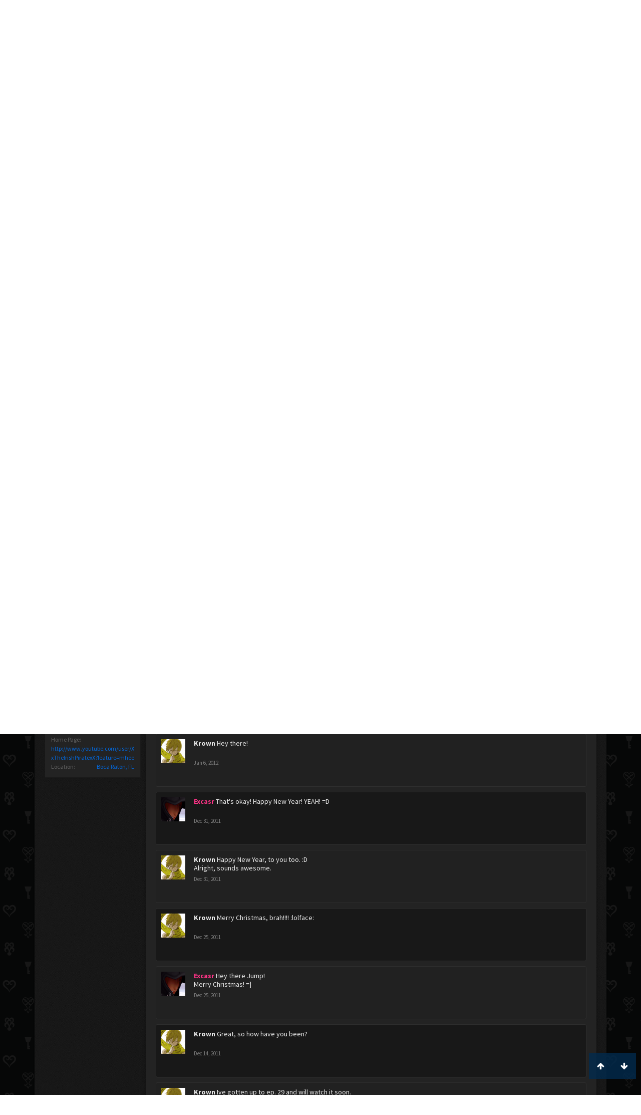

--- FILE ---
content_type: text/html; charset=UTF-8
request_url: https://www.kh-vids.net/members/jump-heart.53846/?page=3
body_size: 17099
content:
<!DOCTYPE html>
<html id="XenForo" lang="en-US" dir="LTR" class="Public NoJs LoggedOut NoSidebar  Responsive" xmlns:fb="http://www.facebook.com/2008/fbml">
<head>


<script src="https://ajax.googleapis.com/ajax/libs/jquery/2.1.3/jquery.min.js"></script>


	<meta charset="utf-8" />
	<meta http-equiv="X-UA-Compatible" content="IE=Edge,chrome=1" />
	
		<meta name="viewport" content="width=device-width, initial-scale=1" />
	
	
		<base href="https://www.kh-vids.net/" />
		<script>
			var _b = document.getElementsByTagName('base')[0], _bH = "https://www.kh-vids.net/";
			if (_b && _b.href != _bH) _b.href = _bH;
		</script>
	

	<title>Jump Heart | KH-Vids | Your ultimate source for Kingdom Hearts media</title>
	
	<noscript><style>.JsOnly, .jsOnly { display: none !important; }</style></noscript>
	<link rel="stylesheet" href="css.php?css=xenforo,form,public&amp;style=18&amp;dir=LTR&amp;d=1742739084" />
	<link rel="stylesheet" href="css.php?css=EWRporta2_Global,bb_code,bbcode_tabs,bbm_buttons,dark_postrating,khv_back_to_top,login_bar,member_view,message_simple,nat_public_css&amp;style=18&amp;dir=LTR&amp;d=1742739084" />
	
	

	<script>

	(function(i,s,o,g,r,a,m){i['GoogleAnalyticsObject']=r;i[r]=i[r]||function(){
	(i[r].q=i[r].q||[]).push(arguments)},i[r].l=1*new Date();a=s.createElement(o),
	m=s.getElementsByTagName(o)[0];a.async=1;a.src=g;m.parentNode.insertBefore(a,m)
	})(window,document,'script','//www.google-analytics.com/analytics.js','ga');
	
	ga('create', 'UA-29329791-1', 'auto');
	ga('send', 'pageview');

</script>
		<script src="js/jquery/jquery-1.11.0.min.js"></script>	
		
	<script src="js/xenforo/xenforo.js?_v=89e5f4a9"></script>
	<script src="js/xenforo/quick_reply_profile.js?_v=89e5f4a9"></script>
	<script src="js/xenforo/comments_simple.js?_v=89e5f4a9"></script>
	<script src="js/khv_framework/collapse.js?_v=89e5f4a9"></script>
	<script src="js/khv_framework/iOSfix.js?_v=89e5f4a9"></script>
	<script src="js/hidden/hidden.js?_v=89e5f4a9"></script>
	<script src="js/KL/FontsManager/load.js?_v=89e5f4a9"></script>

<script src="js/KL/FontsManager/extend.js?_v=89e5f4a9"></script>

<script src="js/bbm/zloader.js?_v=89e5f4a9"></script>


	

	<!-- Font Awesome -->
	
		
			<link rel="stylesheet" href="//maxcdn.bootstrapcdn.com/font-awesome/4.4.0/css/font-awesome.min.css">
		
	

<!-- Google Webfonts -->
	
		
			<link href='//fonts.googleapis.com/css?family=Open+Sans+Condensed:700' rel='stylesheet' type='text/css'>
<link href='//fonts.googleapis.com/css?family=Source+Sans+Pro:400,400italic,700,700italic' rel='stylesheet' type='text/css'>
		
	
	
<!-- Gfycat -->
	
	
<!-- Favicon -->
	
		
			<link rel="apple-touch-icon" sizes="57x57" href="/apple-touch-icon-57x57.png">
<link rel="apple-touch-icon" sizes="60x60" href="/apple-touch-icon-60x60.png">
<link rel="apple-touch-icon" sizes="72x72" href="/apple-touch-icon-72x72.png">
<link rel="apple-touch-icon" sizes="76x76" href="/apple-touch-icon-76x76.png">
<link rel="apple-touch-icon" sizes="114x114" href="/apple-touch-icon-114x114.png">
<link rel="apple-touch-icon" sizes="120x120" href="/apple-touch-icon-120x120.png">
<link rel="apple-touch-icon" sizes="144x144" href="/apple-touch-icon-144x144.png">
<link rel="apple-touch-icon" sizes="152x152" href="/apple-touch-icon-152x152.png">
<link rel="apple-touch-icon" sizes="180x180" href="/apple-touch-icon-180x180.png">
<link rel="icon" type="image/png" href="/favicon-32x32.png" sizes="32x32">
<link rel="icon" type="image/png" href="/favicon-194x194.png" sizes="194x194">
<link rel="icon" type="image/png" href="/favicon-96x96.png" sizes="96x96">
<link rel="icon" type="image/png" href="/android-chrome-192x192.png" sizes="192x192">
<link rel="icon" type="image/png" href="/favicon-16x16.png" sizes="16x16">
<link rel="manifest" href="/manifest.json">
<meta name="msapplication-TileColor" content="#0256b6">
<meta name="msapplication-TileImage" content="/mstile-144x144.png">
<meta name="theme-color" content="#fafafa">
		
	
	
<!-- Additional -->
	
		
			<script type="text/javascript" src="//s7.addthis.com/js/250/addthis_widget.js"></script>
		
	
	
	
<link rel="apple-touch-icon" href="https://www.kh-vids.net/styles/default/xenforo/logo.og.png" />
	<link rel="alternate" type="application/rss+xml" title="RSS feed for KH-Vids | Your ultimate source for Kingdom Hearts media" href="forums/-/index.rss" />
	
	<link rel="prev" href="members/jump-heart.53846/?page=2" /><link rel="next" href="members/jump-heart.53846/?page=4" />
	<link rel="canonical" href="https://kh-vids.net/members/jump-heart.53846/?page=3" />
	
	<meta name="keywords" content="Forum,Community,Online Community,kingdom hearts,kh,kingdom,hearts,fansite,fan site,cutscene,download,videos,cut scene,media,audio,podcast,kingdom hearts 2,kingdom hearts ii,kingdom hearts 3,kingdom hearts iii,sora,kairi,riku,roxas,axel,lea,namine,xion,xemnas,xehanort,master xehanort,disney,square,square-enix,square enix,ff,final fantasy,cloud,tifa,squall,squall leonhart,soundtrack,download,free,khv,kh-vids,kh vids,kingdom hearts 2, kingdom hearts, KH3D, dream, drop, distance, updates, news, kingdom hearts news" />
	<meta name="description" content="Jump Heart is a Merlin's Housekeeper at KH-Vids | Your ultimate source for Kingdom Hearts media" />	<meta property="og:site_name" content="KH-Vids | Your ultimate source for Kingdom Hearts media" />
	<meta property="og:image" content="https://www.kh-vids.net/data/avatars/m/53/53846.jpg?1344910877" />
	<meta property="og:image" content="https://www.kh-vids.net/styles/default/xenforo/logo.og.png" />
	<meta property="og:type" content="profile" />
	<meta property="og:url" content="https://kh-vids.net/members/jump-heart.53846/" />
	<meta property="og:title" content="Jump Heart" />
	<meta property="og:description" content="Jump Heart is a Merlin's Housekeeper at KH-Vids | Your ultimate source for Kingdom Hearts media" />
	
		<meta property="profile:username" content="Jump Heart" />
		
	
	
	


<style>

.tWwrapps {
    width: 410px;
}

.twitter-tweet {
    background-color: #F5F5F5;
    background-image: url("styles/MediaSites/tiny-timeline-bird.png");
    background-position: right bottom;
    background-repeat: no-repeat;
    border-radius: 7px 7px 7px 7px;
    box-shadow: 0 0 7px 0 #032A46, 0 0 2px 0 #2B485C;
    padding: 7px 7px 27px 7px !important;
    width: 400px;
}

.twitter-tweet-rendered
{top:-70px;}


.twitter-tweet .p,
{
background-color:#420420;
}</style><!--this will be the main css doc...it will call all of the other templates 
needed in a future update...be aware of this and if you can... make your 
alterations elsewhere.

(a safe way to do it is create a regular template with css like I have below and 
include it with one line here...this way you will only have to paste one line to 
connect per custom template you create...those templates will not be overwritten 
on upgrades which will preserve your styling)
-->



<!--bbsite_splicd = future template name -->
<style>

.splicdLink {
color: rgb(85, 85, 85);
font-size: 13px; 
text-decoration: none; 
font-family: Helvetica,sans-serif;
}

.splicdOrange{
color: rgb(200, 91, 0);
}

</style>


<!--bbsite_playlist.com = future template name -->
<style>

.eqFrameWrap {
    width: 732px;
    height: 434px;
    overflow: hidden;
}

.eqFrameWrap iframe {
    -moz-transform: scale(0.60, 0.70); 
    -webkit-transform: scale(0.60, 0.70); 
    -o-transform: scale(0.60, 0.70);
    -ms-transform: scale(0.60, 0.70);
    transform: scale(0.60, 0.70); 
    -moz-transform-origin: top left;
    -webkit-transform-origin: top left;
    -o-transform-origin: top left;
    -ms-transform-origin: top left;
    transform-origin: top left;
    border: solid #ccc 10px;
}

</style>


<!--bbsite_amazon.com = future template name -->
<style>
iframe p#privacy {
    position: relative !important;
    top: -5px !important;
}
</style>
<script type="text/javascript" charset="utf-8">
jQuery(document).ready(function($){

// The height of the content block when it's not expanded
var internalheight = $(".uaExpandThreadRead").outerHeight();
var adjustheight = 60;
// The "more" link text
var moreText = "+ Show All";
// The "less" link text
var lessText = "- Show Less";


if (internalheight > adjustheight)
{
$(".uaCollapseThreadRead .uaExpandThreadRead").css('height', adjustheight).css('overflow', 'hidden');
$(".uaCollapseThreadRead").css('overflow', 'hidden');


$(".uaCollapseThreadRead").append('<span style="float: right;"><a href="#" class="adjust"></a></span>');

$("a.adjust").text(moreText);
}

$(".adjust").toggle(function() {
		$(this).parents("div:first").find(".uaExpandThreadRead").css('height', 'auto').css('overflow', 'visible');
		$(this).text(lessText);
	}, function() {
		$(this).parents("div:first").find(".uaExpandThreadRead").css('height', adjustheight).css('overflow', 'hidden');
		$(this).text(moreText);


});
});

</script>
<style type="text/css">font[face="Comic Sans MS"]{font-family:"Comic Sans MS", cursive, sans-serif;}
@font-face {font-family: 'Filmcryptic';src: url('./data/fonts/Filmcryptic.woff') format('woff');}
@font-face {font-family: 'Film Cryptic';src: url('./data/fonts/Filmcryptic.woff') format('woff');}
font[face="Film Cryptic"]{font-family:'Filmcryptic';}
</style>
</head>

<body>



	

<div id="loginBar">
	<div class="pageWidth">
		<div class="pageContent">	
			<h3 id="loginBarHandle">
				<label for="LoginControl"><a href="login/" class="concealed noOutline">Log in or Sign up</a></label>
			</h3>
			
			<span class="helper"></span>

			
		</div>
	</div>
</div>


<div id="headerMover">
	<div id="headerProxy"></div>

<div id="content" class="member_view">
	<div class="pageWidth">
		<div class="pageContent">
			<!-- main content area -->
			
			
			
			
						
						
						
						
						<div class="breadBoxTop ">
							
							

<nav>
	
		
			
		
	

	<fieldset class="breadcrumb">
		
<a href="misc/quick-navigation-menu" class="OverlayTrigger jumpMenuTrigger" data-cacheOverlay="true" title="Open quick navigation"><!--Jump to...--></a>
			
		<div class="boardTitle"><strong>KH-Vids | Your ultimate source for Kingdom Hearts media</strong></div>
		
		<span class="crumbs">
			
				<span class="crust homeCrumb" itemscope="itemscope" itemtype="http://data-vocabulary.org/Breadcrumb">
					<a href="https://kh-vids.net" class="crumb" rel="up" itemprop="url"><span itemprop="title"><i class="fa fa-home"></i></span></a>
					<span class="arrow"><span></span></span>
				</span>
			
			
			
				<span class="crust selectedTabCrumb" itemscope="itemscope" itemtype="http://data-vocabulary.org/Breadcrumb">
					<a href="https://www.kh-vids.net/members/" class="crumb" rel="up" itemprop="url"><span itemprop="title">Members</span></a>
					<span class="arrow"><span>&gt;</span></span>
				</span>
			
			
			
				
					<span class="crust" itemscope="itemscope" itemtype="http://data-vocabulary.org/Breadcrumb">
						<a href="https://www.kh-vids.net/members/jump-heart.53846/" class="crumb" rel="up" itemprop="url"><span itemprop="title">Jump Heart</span></a>
						<span class="arrow"><span>&gt;</span></span>
					</span>
				
			
		</span>
		
	</fieldset>
</nav>
						</div>
						
						
						

	
			
	<div id="Leaderboard" style="text-align:center; margin-left:auto; margin-right: auto; margin-bottom: 2px;">
		<script async src="//pagead2.googlesyndication.com/pagead/js/adsbygoogle.js"></script>
		<!-- KHV Ad Responsive -->
		<ins class="adsbygoogle"
		     style="display:block"
		     data-ad-client="ca-pub-5781829121486312"
		     data-ad-slot="2789803781"
		     data-ad-format="auto"></ins>
		<script>
			(adsbygoogle = window.adsbygoogle || []).push({});
		</script>
	</div>





					
						<!--[if lt IE 8]>
							<p class="importantMessage">You are using an out of date browser. It  may not display this or other websites correctly.<br />You should upgrade or use an <a href="https://www.google.com/chrome/browser/" target="_blank">alternative browser</a>.</p>
						<![endif]-->

						
						

						
						
						
						
						
						
						
						

<!-- Ezoic - Top_Banner - top_of_page -->
<div id="ezoic-pub-ad-placeholder-101">
<script id="mNCC" language="javascript">
    medianet_width = "728";
    medianet_height = "90";
    medianet_crid = "564054317";
    medianet_versionId = "3111299"; 
  </script>
<script src="//contextual.media.net/nmedianet.js?cid=8CU8ICC4M"></script>
</div>
<!-- End Ezoic - Top_Banner - top_of_page -->

						
						<!-- main template -->
						
	



	



 




	







<div class="profilePage" itemscope="itemscope" itemtype="http://data-vocabulary.org/Person">

	<div class="mast">
		<div class="avatarScaler">
			
				<span class="Av53846l">
					<img src="https://www.kh-vids.net/data/avatars/l/53/53846.jpg?1344910877" alt="Jump Heart" style="left: 46px; top: 52px; " itemprop="photo" />
				</span>
			
		</div>
		
		

		

		<div class="section infoBlock">
			<div class="secondaryContent pairsJustified">

				
				
				
					<dl><dt>Last Activity:</dt>
						<dd><span class="DateTime" title="Aug 18, 2012 at 8:44 PM">Aug 18, 2012</span></dd>
					</dl>
				

				<dl><dt>Joined:</dt>
					<dd>Nov 14, 2011</dd></dl>

				<dl><dt>Messages:</dt>
					<dd>31</dd></dl>

				<dl></dl>

				
					<dl><dt>Material Points:</dt>
						<dd><a href="members/jump-heart.53846/trophies" class="OverlayTrigger">0</a></dd></dl>
				
					
				
					
				

	<dl>
	<dt>Local Time:</dt>
		<dd>
			8:45 AM
		</dd>
	</dl>



	
	<dl>
		<dt>Total Ratings:</dt>
			
				<dd class='dark_postrating_positive'>4</dd>
			
	</dl>
	


	
			
	




			</div>
		</div>

		

<div class="section">
	<h3 class="subHeading textWithCount">
		<span class="text">Post Ratings</span>
	</h3>
	<div class="primaryContent" style="padding:0">
				
		<table class="dark_postrating_member">
			<tr>
				<th></th>
				<th>Received:</th>
				<th>Given:</th>
			</tr>
			
			
				
					<tr>
						<td class='muted'><img src="styles/dark/ratings/khheart.png" alt="Like" title="Like" /></td>
																																																			
<td class="dark_postrating_positive">4</td>
<td class="dark_postrating_positive">0</td>
																															
					</tr>
				
			
				
					<tr>
						<td class='muted'><img src="styles/dark/ratings/heartdislike.png" alt="Dislike" title="Dislike" /></td>
																																																			
<td class="dark_postrating_negative">0</td>
<td class="dark_postrating_negative">0</td>
																															
					</tr>
				
			
				
					<tr>
						<td class='muted'><img src="styles/dark/ratings/unversed RUDE.png" alt="Rude" title="Rude" /></td>
																																																			
<td class="dark_postrating_negative">0</td>
<td class="dark_postrating_negative">0</td>
																															
					</tr>
				
			
				
					<tr>
						<td class='muted'><img src="styles/dark/ratings/agree.png" alt="Agree" title="Agree" /></td>
																																																			
<td class="dark_postrating_neutral">0</td>
<td class="dark_postrating_neutral">0</td>
																															
					</tr>
				
			
				
					<tr>
						<td class='muted'><img src="styles/dark/ratings/disagree.png" alt="Disagree" title="Disagree" /></td>
																																																			
<td class="dark_postrating_neutral">0</td>
<td class="dark_postrating_neutral">0</td>
																															
					</tr>
				
			
				
					<tr>
						<td class='muted'><img src="styles/dark/ratings/bbs heart.png" alt="Informative" title="Informative" /></td>
																																																			
<td class="dark_postrating_positive">0</td>
<td class="dark_postrating_positive">0</td>
																															
					</tr>
				
			
				
					<tr>
						<td class='muted'><img src="styles/dark/ratings/key.png" alt="Useful" title="Useful" /></td>
																																																			
<td class="dark_postrating_positive">0</td>
<td class="dark_postrating_positive">0</td>
																															
					</tr>
				
			
				
					<tr>
						<td class='muted'><img src="styles/dark/ratings/mickey.png" alt="Creative" title="Creative" /></td>
																																																			
<td class="dark_postrating_positive">0</td>
<td class="dark_postrating_positive">0</td>
																															
					</tr>
				
			
			
		</table>
	</div>
</div>




		
		<div class="followBlocks">
			
				<div class="section">
					<h3 class="subHeading textWithCount" title="Jump Heart is following 22 members.">
						<span class="text">Following</span>
						<a href="members/jump-heart.53846/following" class="count OverlayTrigger">22</a>
					</h3>
					<div class="primaryContent avatarHeap">
						<ol>
						
							<li>
								<a href="members/krown.52780/" class="avatar Av52780s Tooltip" title="Krown" itemprop="contact" data-avatarhtml="true"><span class="img s" style="background-image: url('data/avatars/s/52/52780.jpg?1397528958')">Krown</span></a>
							</li>
						
							<li>
								<a href="members/meilin-lee.53692/" class="avatar Av53692s Tooltip" title="Meilin Lee" itemprop="contact" data-avatarhtml="true"><span class="img s" style="background-image: url('data/avatars/s/53/53692.jpg?1657841976')">Meilin Lee</span></a>
							</li>
						
							<li>
								<a href="members/noroz.50569/" class="avatar Av50569s Tooltip" title="Noroz" itemprop="contact" data-avatarhtml="true"><span class="img s" style="background-image: url('data/avatars/s/50/50569.jpg?1344910859')">Noroz</span></a>
							</li>
						
							<li>
								<a href="members/hiro-%E2%9C%A9.48481/" class="avatar Av48481s Tooltip" title="Hiro ✩" itemprop="contact" data-avatarhtml="true"><span class="img s" style="background-image: url('data/avatars/s/48/48481.jpg?1754809022')">Hiro ✩</span></a>
							</li>
						
							<li>
								<a href="members/what.53719/" class="avatar Av53719s Tooltip" title="WHAT!" itemprop="contact" data-avatarhtml="true"><span class="img s" style="background-image: url('data/avatars/s/53/53719.jpg?1344910876')">WHAT!</span></a>
							</li>
						
							<li>
								<a href="members/pinekaboo.49914/" class="avatar Av49914s Tooltip" title="Pinekaboo" itemprop="contact" data-avatarhtml="true"><span class="img s" style="background-image: url('data/avatars/s/49/49914.jpg?1540777927')">Pinekaboo</span></a>
							</li>
						
						</ol>
					</div>
					
						<div class="sectionFooter"><a href="members/jump-heart.53846/following" class="OverlayTrigger">Show All</a></div>
					
				</div>
			

			
				<div class="section">
					<h3 class="subHeading textWithCount" title="Jump Heart is being followed by 4 members.">
						<span class="text">Followers</span>
						<a href="members/jump-heart.53846/followers" class="count OverlayTrigger">4</a>
					</h3>
					<div class="primaryContent avatarHeap">
						<ol>
						
							<li>
								<a href="members/clawthecyclops113.54996/" class="avatar Av54996s Tooltip" title="ClawtheCyclops113" itemprop="contact" data-avatarhtml="true"><span class="img s" style="background-image: url('data/avatars/s/54/54996.jpg?1355557629')">ClawtheCyclops113</span></a>
							</li>
						
							<li>
								<a href="members/nasirrich.26815/" class="avatar Av26815s Tooltip" title="nasirrich" itemprop="contact" data-avatarhtml="true"><span class="img s" style="background-image: url('data/avatars/s/26/26815.jpg?1374901706')">nasirrich</span></a>
							</li>
						
							<li>
								<a href="members/mighty-earth-sage.57010/" class="avatar Av57010s Tooltip" title="Mighty Earth Sage" itemprop="contact" data-avatarhtml="true"><span class="img s" style="background-image: url('data/avatars/s/57/57010.jpg?1344910891')">Mighty Earth Sage</span></a>
							</li>
						
							<li>
								<a href="members/titantx.53910/" class="avatar Av53910s Tooltip" title="TitanTX" itemprop="contact" data-avatarhtml="true"><span class="img s" style="background-image: url('data/avatars/s/53/53910.jpg?1346097784')">TitanTX</span></a>
							</li>
						
						</ol>
					</div>
					
				</div>
			
		</div>
		

		

		
		<div class="section infoBlock">
			<dl class="secondaryContent pairsJustified">
			
				

				
					<dl><dt>Birthday:</dt>
						<dd><span class="dob" itemprop="dob">Mar 20, 1993</span> <span class="age">(Age: 32)</span></dd></dl>
				

				
					<dl><dt>Home Page:</dt>
						<dd><a href="http://www.youtube.com/user/XxTheIrishPiratexX?feature=mhee" rel="nofollow" target="_blank" itemprop="url">http://www.youtube.com/user/XxTheIrishPiratexX?feature=mhee</a></dd></dl>
				

				
					<dl><dt>Location:</dt>
						<dd><a href="misc/location-info?location=Boca+Raton%2C+FL" rel="nofollow" target="_blank" itemprop="address">Boca Raton, FL</a></dd></dl>
				

				
			
			</dl>
		</div>
		
		
		
			
		

		
		
		

	</div>

	<div class="mainProfileColumn">

		<div class="section primaryUserBlock">
			<div class="mainText secondaryContent">
				<div class="followBlock">
					
					
				</div>

				<h1 itemprop="name" class="username">Jump Heart</h1>

				<p class="userBlurb">
					<span class="userTitle" itemprop="title">Merlin's Housekeeper</span>, 32, <span class="muted">from</span> <a href="misc/location-info?location=Boca+Raton%2C+FL" class="concealed" target="_blank" rel="nofollow">Boca Raton, FL</a>
				</p>
				

				

				
					<dl class="pairsInline lastActivity">
						<dt>Jump Heart was last seen:</dt>
						<dd>
							
								<span class="DateTime" title="Aug 18, 2012 at 8:44 PM">Aug 18, 2012</span>
							
						</dd>
					</dl>
				
			</div>
			
			<ul class="tabs mainTabs Tabs" data-panes="#ProfilePanes > li" data-history="on">
				<li><a href="/members/jump-heart.53846/?page=3#profilePosts">Profile Posts</a></li>
				<li><a href="/members/jump-heart.53846/?page=3#recentActivity">Recent Activity</a></li>
				<li><a href="/members/jump-heart.53846/?page=3#postings">Postings</a></li>
				<li><a href="/members/jump-heart.53846/?page=3#info">Information</a></li>
				
				

			</ul>
		</div>

		<ul id="ProfilePanes">
			<li id="profilePosts" class="profileContent">

			
				

				
				
				

				<form action="inline-mod/profile-post/switch" method="post"
					class="InlineModForm section"
					data-cookieName="profilePosts"
					data-controls="#InlineModControls"
					data-imodOptions="#ModerationSelect option">

					<ol class="messageSimpleList" id="ProfilePostList">
						
							
								
									


	





<li id="profile-post-1105274" class="primaryContent messageSimple   " data-author="Krown">

	<a href="members/krown.52780/" class="avatar Av52780s" data-avatarhtml="true"><img src="data/avatars/s/52/52780.jpg?1397528958" width="48" height="48" alt="Krown" /></a>
	
	<div class="messageInfo">
		
		

		<div class="messageContent">
			
				<a href="members/krown.52780/" class="username poster" dir="auto">Krown</a>
			
			<article><blockquote class="ugc baseHtml">
      I like your avatar. I'm doing fine, I just seem to be over tired.
</blockquote></article>
		</div>

		

		<div class="messageMeta">
				<div class="privateControls">
					
					<a href="profile-posts/1105274/" title="Permalink" class="item muted"><span class="DateTime" title="Mar 8, 2012 at 12:33 AM">Mar 8, 2012</span></a>
					
					
					
					
					
					
					
					
					
					
				</div>
			
		</div>

		<ol class="messageResponse">

			<li id="likes-wp-1105274">
				
			</li>

			

			

		</ol>

	
	</div>
</li>


								
							
								
									


	





<li id="profile-post-1102506" class="primaryContent messageSimple   " data-author="Krown">

	<a href="members/krown.52780/" class="avatar Av52780s" data-avatarhtml="true"><img src="data/avatars/s/52/52780.jpg?1397528958" width="48" height="48" alt="Krown" /></a>
	
	<div class="messageInfo">
		
		

		<div class="messageContent">
			
				<a href="members/krown.52780/" class="username poster" dir="auto">Krown</a>
			
			<article><blockquote class="ugc baseHtml">
      Dude, I hope your back. But I'd understand if you weren't. <br />
So how's it going?
</blockquote></article>
		</div>

		

		<div class="messageMeta">
				<div class="privateControls">
					
					<a href="profile-posts/1102506/" title="Permalink" class="item muted"><span class="DateTime" title="Mar 3, 2012 at 10:28 AM">Mar 3, 2012</span></a>
					
					
					
					
					
					
					
					
					
					
				</div>
			
		</div>

		<ol class="messageResponse">

			<li id="likes-wp-1102506">
				
			</li>

			

			

		</ol>

	
	</div>
</li>


								
							
								
									


	





<li id="profile-post-1096507" class="primaryContent messageSimple   " data-author="Krown">

	<a href="members/krown.52780/" class="avatar Av52780s" data-avatarhtml="true"><img src="data/avatars/s/52/52780.jpg?1397528958" width="48" height="48" alt="Krown" /></a>
	
	<div class="messageInfo">
		
		

		<div class="messageContent">
			
				<a href="members/krown.52780/" class="username poster" dir="auto">Krown</a>
			
			<article><blockquote class="ugc baseHtml">
      Happy unbirthday!
</blockquote></article>
		</div>

		

		<div class="messageMeta">
				<div class="privateControls">
					
					<a href="profile-posts/1096507/" title="Permalink" class="item muted"><span class="DateTime" title="Feb 22, 2012 at 2:15 AM">Feb 22, 2012</span></a>
					
					
					
					
					
					
					
					
					
					
				</div>
			
		</div>

		<ol class="messageResponse">

			<li id="likes-wp-1096507">
				
			</li>

			

			

		</ol>

	
	</div>
</li>


								
							
								
									


	





<li id="profile-post-1061582" class="primaryContent messageSimple   " data-author="Krown">

	<a href="members/krown.52780/" class="avatar Av52780s" data-avatarhtml="true"><img src="data/avatars/s/52/52780.jpg?1397528958" width="48" height="48" alt="Krown" /></a>
	
	<div class="messageInfo">
		
		

		<div class="messageContent">
			
				<a href="members/krown.52780/" class="username poster" dir="auto">Krown</a>
			
			<article><blockquote class="ugc baseHtml">
      Why did it have blood all over it?
</blockquote></article>
		</div>

		

		<div class="messageMeta">
				<div class="privateControls">
					
					<a href="profile-posts/1061582/" title="Permalink" class="item muted"><span class="DateTime" title="Jan 7, 2012 at 10:42 AM">Jan 7, 2012</span></a>
					
					
					
					
					
					
					
					
					
					
				</div>
			
		</div>

		<ol class="messageResponse">

			<li id="likes-wp-1061582">
				
			</li>

			

			

		</ol>

	
	</div>
</li>


								
							
								
									


	





<li id="profile-post-1060886" class="primaryContent messageSimple   " data-author="Krown">

	<a href="members/krown.52780/" class="avatar Av52780s" data-avatarhtml="true"><img src="data/avatars/s/52/52780.jpg?1397528958" width="48" height="48" alt="Krown" /></a>
	
	<div class="messageInfo">
		
		

		<div class="messageContent">
			
				<a href="members/krown.52780/" class="username poster" dir="auto">Krown</a>
			
			<article><blockquote class="ugc baseHtml">
      Well that was awfully mean of you. <br />
<br />
<br />
;__;
</blockquote></article>
		</div>

		

		<div class="messageMeta">
				<div class="privateControls">
					
					<a href="profile-posts/1060886/" title="Permalink" class="item muted"><span class="DateTime" title="Jan 6, 2012 at 2:16 AM">Jan 6, 2012</span></a>
					
					
					
					
					
					
					
					
					
					
				</div>
			
		</div>

		<ol class="messageResponse">

			<li id="likes-wp-1060886">
				
			</li>

			

			

		</ol>

	
	</div>
</li>


								
							
								
									


	





<li id="profile-post-1060862" class="primaryContent messageSimple   " data-author="Krown">

	<a href="members/krown.52780/" class="avatar Av52780s" data-avatarhtml="true"><img src="data/avatars/s/52/52780.jpg?1397528958" width="48" height="48" alt="Krown" /></a>
	
	<div class="messageInfo">
		
		

		<div class="messageContent">
			
				<a href="members/krown.52780/" class="username poster" dir="auto">Krown</a>
			
			<article><blockquote class="ugc baseHtml">
      I'm talking tsÃ¬ some people on MSN.<br />
<br />
You?
</blockquote></article>
		</div>

		

		<div class="messageMeta">
				<div class="privateControls">
					
					<a href="profile-posts/1060862/" title="Permalink" class="item muted"><span class="DateTime" title="Jan 6, 2012 at 2:01 AM">Jan 6, 2012</span></a>
					
					
					
					
					
					
					
					
					
					
				</div>
			
		</div>

		<ol class="messageResponse">

			<li id="likes-wp-1060862">
				
			</li>

			

			

		</ol>

	
	</div>
</li>


								
							
								
									


	





<li id="profile-post-1060853" class="primaryContent messageSimple   " data-author="Krown">

	<a href="members/krown.52780/" class="avatar Av52780s" data-avatarhtml="true"><img src="data/avatars/s/52/52780.jpg?1397528958" width="48" height="48" alt="Krown" /></a>
	
	<div class="messageInfo">
		
		

		<div class="messageContent">
			
				<a href="members/krown.52780/" class="username poster" dir="auto">Krown</a>
			
			<article><blockquote class="ugc baseHtml">
      Hey there!
</blockquote></article>
		</div>

		

		<div class="messageMeta">
				<div class="privateControls">
					
					<a href="profile-posts/1060853/" title="Permalink" class="item muted"><span class="DateTime" title="Jan 6, 2012 at 1:48 AM">Jan 6, 2012</span></a>
					
					
					
					
					
					
					
					
					
					
				</div>
			
		</div>

		<ol class="messageResponse">

			<li id="likes-wp-1060853">
				
			</li>

			

			

		</ol>

	
	</div>
</li>


								
							
								
									


	





<li id="profile-post-1056439" class="primaryContent messageSimple   " data-author="Excasr">

	<a href="members/excasr.52148/" class="avatar Av52148s" data-avatarhtml="true"><img src="data/avatars/s/52/52148.jpg?1433719979" width="48" height="48" alt="Excasr" /></a>
	
	<div class="messageInfo">
		
		

		<div class="messageContent">
			
				<a href="members/excasr.52148/" class="username poster" dir="auto"><span class="style21">Excasr</span></a>
			
			<article><blockquote class="ugc baseHtml">
      That's okay! Happy New Year! YEAH! =D
</blockquote></article>
		</div>

		

		<div class="messageMeta">
				<div class="privateControls">
					
					<a href="profile-posts/1056439/" title="Permalink" class="item muted"><span class="DateTime" title="Dec 31, 2011 at 5:02 PM">Dec 31, 2011</span></a>
					
					
					
					
					
					
					
					
					
					
				</div>
			
		</div>

		<ol class="messageResponse">

			<li id="likes-wp-1056439">
				
			</li>

			

			

		</ol>

	
	</div>
</li>


								
							
								
									


	





<li id="profile-post-1056423" class="primaryContent messageSimple   " data-author="Krown">

	<a href="members/krown.52780/" class="avatar Av52780s" data-avatarhtml="true"><img src="data/avatars/s/52/52780.jpg?1397528958" width="48" height="48" alt="Krown" /></a>
	
	<div class="messageInfo">
		
		

		<div class="messageContent">
			
				<a href="members/krown.52780/" class="username poster" dir="auto">Krown</a>
			
			<article><blockquote class="ugc baseHtml">
      Happy New Year, to you too. :D<br />
Alright, sounds awesome.
</blockquote></article>
		</div>

		

		<div class="messageMeta">
				<div class="privateControls">
					
					<a href="profile-posts/1056423/" title="Permalink" class="item muted"><span class="DateTime" title="Dec 31, 2011 at 4:25 PM">Dec 31, 2011</span></a>
					
					
					
					
					
					
					
					
					
					
				</div>
			
		</div>

		<ol class="messageResponse">

			<li id="likes-wp-1056423">
				
			</li>

			

			

		</ol>

	
	</div>
</li>


								
							
								
									


	





<li id="profile-post-1052487" class="primaryContent messageSimple   " data-author="Krown">

	<a href="members/krown.52780/" class="avatar Av52780s" data-avatarhtml="true"><img src="data/avatars/s/52/52780.jpg?1397528958" width="48" height="48" alt="Krown" /></a>
	
	<div class="messageInfo">
		
		

		<div class="messageContent">
			
				<a href="members/krown.52780/" class="username poster" dir="auto">Krown</a>
			
			<article><blockquote class="ugc baseHtml">
      Merry Christmas, brah!!!! :lolface:
</blockquote></article>
		</div>

		

		<div class="messageMeta">
				<div class="privateControls">
					
					<a href="profile-posts/1052487/" title="Permalink" class="item muted"><span class="DateTime" title="Dec 25, 2011 at 9:34 AM">Dec 25, 2011</span></a>
					
					
					
					
					
					
					
					
					
					
				</div>
			
		</div>

		<ol class="messageResponse">

			<li id="likes-wp-1052487">
				
			</li>

			

			

		</ol>

	
	</div>
</li>


								
							
								
									


	





<li id="profile-post-1052401" class="primaryContent messageSimple   " data-author="Excasr">

	<a href="members/excasr.52148/" class="avatar Av52148s" data-avatarhtml="true"><img src="data/avatars/s/52/52148.jpg?1433719979" width="48" height="48" alt="Excasr" /></a>
	
	<div class="messageInfo">
		
		

		<div class="messageContent">
			
				<a href="members/excasr.52148/" class="username poster" dir="auto"><span class="style21">Excasr</span></a>
			
			<article><blockquote class="ugc baseHtml">
      Hey there Jump!<br />
Merry Christmas! =]
</blockquote></article>
		</div>

		

		<div class="messageMeta">
				<div class="privateControls">
					
					<a href="profile-posts/1052401/" title="Permalink" class="item muted"><span class="DateTime" title="Dec 25, 2011 at 6:17 AM">Dec 25, 2011</span></a>
					
					
					
					
					
					
					
					
					
					
				</div>
			
		</div>

		<ol class="messageResponse">

			<li id="likes-wp-1052401">
				
			</li>

			

			

		</ol>

	
	</div>
</li>


								
							
								
									


	





<li id="profile-post-1045305" class="primaryContent messageSimple   " data-author="Krown">

	<a href="members/krown.52780/" class="avatar Av52780s" data-avatarhtml="true"><img src="data/avatars/s/52/52780.jpg?1397528958" width="48" height="48" alt="Krown" /></a>
	
	<div class="messageInfo">
		
		

		<div class="messageContent">
			
				<a href="members/krown.52780/" class="username poster" dir="auto">Krown</a>
			
			<article><blockquote class="ugc baseHtml">
      Great, so how have you been?
</blockquote></article>
		</div>

		

		<div class="messageMeta">
				<div class="privateControls">
					
					<a href="profile-posts/1045305/" title="Permalink" class="item muted"><span class="DateTime" title="Dec 14, 2011 at 9:27 PM">Dec 14, 2011</span></a>
					
					
					
					
					
					
					
					
					
					
				</div>
			
		</div>

		<ol class="messageResponse">

			<li id="likes-wp-1045305">
				
			</li>

			

			

		</ol>

	
	</div>
</li>


								
							
								
									


	





<li id="profile-post-1045140" class="primaryContent messageSimple   " data-author="Krown">

	<a href="members/krown.52780/" class="avatar Av52780s" data-avatarhtml="true"><img src="data/avatars/s/52/52780.jpg?1397528958" width="48" height="48" alt="Krown" /></a>
	
	<div class="messageInfo">
		
		

		<div class="messageContent">
			
				<a href="members/krown.52780/" class="username poster" dir="auto">Krown</a>
			
			<article><blockquote class="ugc baseHtml">
      Ive gotten up to ep. 29 and will watch it soon. <br />
You will be? That's awesome. :)
</blockquote></article>
		</div>

		

		<div class="messageMeta">
				<div class="privateControls">
					
					<a href="profile-posts/1045140/" title="Permalink" class="item muted"><span class="DateTime" title="Dec 14, 2011 at 4:42 PM">Dec 14, 2011</span></a>
					
					
					
					
					
					
					
					
					
					
				</div>
			
		</div>

		<ol class="messageResponse">

			<li id="likes-wp-1045140">
				
			</li>

			

			

		</ol>

	
	</div>
</li>


								
							
								
									


	





<li id="profile-post-1041352" class="primaryContent messageSimple   " data-author="Krown">

	<a href="members/krown.52780/" class="avatar Av52780s" data-avatarhtml="true"><img src="data/avatars/s/52/52780.jpg?1397528958" width="48" height="48" alt="Krown" /></a>
	
	<div class="messageInfo">
		
		

		<div class="messageContent">
			
				<a href="members/krown.52780/" class="username poster" dir="auto">Krown</a>
			
			<article><blockquote class="ugc baseHtml">
      Did you enjoy it?<br />
I'm gonna read the manga after probably. <br />
I am half way done the show. And I dont want it to end. Lol
</blockquote></article>
		</div>

		

		<div class="messageMeta">
				<div class="privateControls">
					
					<a href="profile-posts/1041352/" title="Permalink" class="item muted"><span class="DateTime" title="Dec 6, 2011 at 9:43 PM">Dec 6, 2011</span></a>
					
					
					
					
					
					
					
					
					
					
				</div>
			
		</div>

		<ol class="messageResponse">

			<li id="likes-wp-1041352">
				
			</li>

			

			

		</ol>

	
	</div>
</li>


								
							
								
									


	





<li id="profile-post-1040620" class="primaryContent messageSimple   " data-author="Krown">

	<a href="members/krown.52780/" class="avatar Av52780s" data-avatarhtml="true"><img src="data/avatars/s/52/52780.jpg?1397528958" width="48" height="48" alt="Krown" /></a>
	
	<div class="messageInfo">
		
		

		<div class="messageContent">
			
				<a href="members/krown.52780/" class="username poster" dir="auto">Krown</a>
			
			<article><blockquote class="ugc baseHtml">
      Don't sweat it man. <br />
I hate it wen I forget my password it's so annoying. :sweatdrop: :lol:<br />
<br />
I'm starting to watch the anime Death Note. It is amazing!!!<br />
Have you seen it?
</blockquote></article>
		</div>

		

		<div class="messageMeta">
				<div class="privateControls">
					
					<a href="profile-posts/1040620/" title="Permalink" class="item muted"><span class="DateTime" title="Dec 4, 2011 at 11:32 PM">Dec 4, 2011</span></a>
					
					
					
					
					
					
					
					
					
					
				</div>
			
		</div>

		<ol class="messageResponse">

			<li id="likes-wp-1040620">
				
			</li>

			

			

		</ol>

	
	</div>
</li>


								
							
								
									


	





<li id="profile-post-1039868" class="primaryContent messageSimple   " data-author="awesomeperson">

	<a href="members/awesomeperson.50762/" class="avatar Av50762s" data-avatarhtml="true"><img src="data/avatars/s/50/50762.jpg?1356742916" width="48" height="48" alt="awesomeperson" /></a>
	
	<div class="messageInfo">
		
		

		<div class="messageContent">
			
				<a href="members/awesomeperson.50762/" class="username poster" dir="auto">awesomeperson</a>
			
			<article><blockquote class="ugc baseHtml">
      so hey there wats up again
</blockquote></article>
		</div>

		

		<div class="messageMeta">
				<div class="privateControls">
					
					<a href="profile-posts/1039868/" title="Permalink" class="item muted"><span class="DateTime" title="Dec 3, 2011 at 2:33 PM">Dec 3, 2011</span></a>
					
					
					
					
					
					
					
					
					
					
				</div>
			
		</div>

		<ol class="messageResponse">

			<li id="likes-wp-1039868">
				
			</li>

			

			

		</ol>

	
	</div>
</li>


								
							
								
									


	





<li id="profile-post-1039584" class="primaryContent messageSimple   " data-author="Krown">

	<a href="members/krown.52780/" class="avatar Av52780s" data-avatarhtml="true"><img src="data/avatars/s/52/52780.jpg?1397528958" width="48" height="48" alt="Krown" /></a>
	
	<div class="messageInfo">
		
		

		<div class="messageContent">
			
				<a href="members/krown.52780/" class="username poster" dir="auto">Krown</a>
			
			<article><blockquote class="ugc baseHtml">
      It's alright <br />
It's good if You actually have a life then being on KHV 19/7. (like me)Lol
</blockquote></article>
		</div>

		

		<div class="messageMeta">
				<div class="privateControls">
					
					<a href="profile-posts/1039584/" title="Permalink" class="item muted"><span class="DateTime" title="Dec 3, 2011 at 12:12 AM">Dec 3, 2011</span></a>
					
					
					
					
					
					
					
					
					
					
				</div>
			
		</div>

		<ol class="messageResponse">

			<li id="likes-wp-1039584">
				
			</li>

			

			

		</ol>

	
	</div>
</li>


								
							
								
									


	





<li id="profile-post-1037672" class="primaryContent messageSimple   " data-author="Krown">

	<a href="members/krown.52780/" class="avatar Av52780s" data-avatarhtml="true"><img src="data/avatars/s/52/52780.jpg?1397528958" width="48" height="48" alt="Krown" /></a>
	
	<div class="messageInfo">
		
		

		<div class="messageContent">
			
				<a href="members/krown.52780/" class="username poster" dir="auto">Krown</a>
			
			<article><blockquote class="ugc baseHtml">
      Hey there.
</blockquote></article>
		</div>

		

		<div class="messageMeta">
				<div class="privateControls">
					
					<a href="profile-posts/1037672/" title="Permalink" class="item muted"><span class="DateTime" title="Nov 28, 2011 at 11:25 PM">Nov 28, 2011</span></a>
					
					
					
					
					
					
					
					
					
					
				</div>
			
		</div>

		<ol class="messageResponse">

			<li id="likes-wp-1037672">
				
			</li>

			

			

		</ol>

	
	</div>
</li>


								
							
								
									


	





<li id="profile-post-1037569" class="primaryContent messageSimple   " data-author="awesomeperson">

	<a href="members/awesomeperson.50762/" class="avatar Av50762s" data-avatarhtml="true"><img src="data/avatars/s/50/50762.jpg?1356742916" width="48" height="48" alt="awesomeperson" /></a>
	
	<div class="messageInfo">
		
		

		<div class="messageContent">
			
				<a href="members/awesomeperson.50762/" class="username poster" dir="auto">awesomeperson</a>
			
			<article><blockquote class="ugc baseHtml">
      good thanks 4 asking i just got on ive been reading  manga and my brother was the coupmter
</blockquote></article>
		</div>

		

		<div class="messageMeta">
				<div class="privateControls">
					
					<a href="profile-posts/1037569/" title="Permalink" class="item muted"><span class="DateTime" title="Nov 28, 2011 at 8:45 PM">Nov 28, 2011</span></a>
					
					
					
					
					
					
					
					
					
					
				</div>
			
		</div>

		<ol class="messageResponse">

			<li id="likes-wp-1037569">
				
			</li>

			

			

		</ol>

	
	</div>
</li>


								
							
								
									


	





<li id="profile-post-1036105" class="primaryContent messageSimple   " data-author="awesomeperson">

	<a href="members/awesomeperson.50762/" class="avatar Av50762s" data-avatarhtml="true"><img src="data/avatars/s/50/50762.jpg?1356742916" width="48" height="48" alt="awesomeperson" /></a>
	
	<div class="messageInfo">
		
		

		<div class="messageContent">
			
				<a href="members/awesomeperson.50762/" class="username poster" dir="auto">awesomeperson</a>
			
			<article><blockquote class="ugc baseHtml">
      nothing much hbu?
</blockquote></article>
		</div>

		

		<div class="messageMeta">
				<div class="privateControls">
					
					<a href="profile-posts/1036105/" title="Permalink" class="item muted"><span class="DateTime" title="Nov 26, 2011 at 2:32 PM">Nov 26, 2011</span></a>
					
					
					
					
					
					
					
					
					
					
				</div>
			
		</div>

		<ol class="messageResponse">

			<li id="likes-wp-1036105">
				
			</li>

			

			

		</ol>

	
	</div>
</li>


								
							
						
					</ol>

					

					<div class="pageNavLinkGroup">
						<div class="linkGroup SelectionCountContainer"></div>
						<div class="linkGroup" style="display: none"><a href="javascript:" class="muted JsOnly DisplayIgnoredContent Tooltip" title="Show hidden content by ">Show Ignored Content</a></div>
						


<div class="PageNav"
	data-page="3"
	data-range="2"
	data-start="2"
	data-end="5"
	data-last="6"
	data-sentinel="{{sentinel}}"
	data-baseurl="members/jump-heart.53846/?page=%7B%7Bsentinel%7D%7D">
	
	<span class="pageNavHeader">Page 3 of 6</span>
	
	<nav>
		
			<a href="members/jump-heart.53846/?page=2" class="text">&lt; Prev</a>
			
		
		
		<a href="members/jump-heart.53846/" class="" rel="start">1</a>
		
		
		
		
			<a href="members/jump-heart.53846/?page=2" class="">2</a>
		
			<a href="members/jump-heart.53846/?page=3" class="currentPage ">3</a>
		
			<a href="members/jump-heart.53846/?page=4" class="">4</a>
		
			<a href="members/jump-heart.53846/?page=5" class="">5</a>
		
		
		
		
		<a href="members/jump-heart.53846/?page=6" class="">6</a>
		
		
			<a href="members/jump-heart.53846/?page=4" class="text">Next &gt;</a>
			
		
	</nav>	
	
	
</div>

					</div>

					<input type="hidden" name="_xfToken" value="" />
				</form>

			

			</li>

			
			<li id="recentActivity" class="profileContent" data-loadUrl="members/jump-heart.53846/recent-activity">
				<span class="JsOnly">Loading...</span>
				<noscript><a href="members/jump-heart.53846/recent-activity">View</a></noscript>
			</li>
			

			<li id="postings" class="profileContent" data-loadUrl="members/jump-heart.53846/recent-content">
				<span class="JsOnly">Loading...</span>
				<noscript><a href="members/jump-heart.53846/recent-content">View</a></noscript>
			</li>

			<li id="info" class="profileContent">

				
					<div class="section">
						<h3 class="textHeading">About</h3>

						<div class="primaryContent">
							
								
									<div class="pairsColumns aboutPairs">
									
										

										
											<dl><dt>Birthday:</dt> <dd>Mar 20, 1993 (Age: 32)</dd></dl>
										

										
											<dl><dt>Home Page:</dt> <dd><a href="http://www.youtube.com/user/XxTheIrishPiratexX?feature=mhee" rel="nofollow" target="_blank">http://www.youtube.com/user/XxTheIrishPiratexX?feature=mhee</a></dd></dl>
										

										
											<dl><dt>Location:</dt> <dd><a href="misc/location-info?location=Boca+Raton%2C+FL" target="_blank" rel="nofollow" itemprop="address" class="concealed">Boca Raton, FL</a></dd></dl>
										

										
										
										
									
									</div>
								

								
							
						</div>
					</div>
				

				<div class="section">
					<h3 class="textHeading">Interact</h3>

					<div class="primaryContent">
						<div class="pairsColumns contactInfo">
							<dl>
								<dt>Content:</dt>
								<dd><ul>
									
									<li><a href="search/member?user_id=53846" rel="nofollow">Find all content by Jump Heart</a></li>
									<li><a href="search/member?user_id=53846&amp;content=thread" rel="nofollow">Find all threads by Jump Heart</a></li>
									
								</ul></dd>
							</dl>
							
							
								
									
	<dl>
		<dt>Skype:</dt> 
		<dd>
			
				im.yong.soo
			
		</dd>
	</dl>

								
							
						</div>
					</div>
				</div>
				
				
					<div class="section">
						<h3 class="textHeading">Signature</h3>
						<div class="primaryContent">
							<div class="baseHtml signature ugc"><img src="http://s3.zerochan.net/Dead.Master.600.1070180.jpg" class="bbCodeImage" alt="[&#x200B;IMG]" data-url="http://s3.zerochan.net/Dead.Master.600.1070180.jpg" /><br />
<div style="text-align: center"><a href="http://www.youtube.com/user/WilsonFazzalaro?feature=mhee" target="_blank" class="externalLink" rel="nofollow">Youtube</a> <a href="http://wilsonfazzalaro.deviantart.com/" target="_blank" class="externalLink" rel="nofollow">Deviantart</a> <a href="http://carry-on-september-sun.tumblr.com/" target="_blank" class="externalLink" rel="nofollow">Tumblr</a> <a href="http://www.facebook.com/Unleashed.The.Inner.You" target="_blank" class="externalLink" rel="nofollow">Facebook</a>&#8203;</div></div>
						</div>
					</div>
				

			</li>
			
			
			
			

		</ul>
	</div>

</div>





	


<div class="portaCopy copyright muted">
	<a href="https://xenforo.com/community/resources/3894/">XenPorta 2 PRO</a>
	&copy; Jason Axelrod from <a href="http://8wayrun.com/">8WAYRUN.COM</a>
</div>

						
						



<!-- Ezoic - Bottom_Banner - bottom_of_page -->

<div id="ezoic-pub-ad-placeholder-102">
<script id="mNCC" language="javascript">
    medianet_width = "728";
    medianet_height = "90";
    medianet_crid = "564054317";
    medianet_versionId = "3111299"; 
  </script>
<script src="//contextual.media.net/nmedianet.js?cid=8CU8ICC4M"></script>

</div>
<!-- End Ezoic - Bottom_Banner - bottom_of_page -->


						
						
							<!-- login form, to be moved to the upper drop-down -->
							







<form action="login/login" method="post" class="xenForm " id="login" style="display:none">

	

	<div class="ctrlWrapper">
		<dl class="ctrlUnit">
			<dt><label for="LoginControl">Your name or email address:</label></dt>
			<dd><input type="text" name="login" id="LoginControl" class="textCtrl" tabindex="101" /></dd>
		</dl>
	
	
		<dl class="ctrlUnit">
			<dt>
				<label for="ctrl_password">Do you already have an account?</label>
			</dt>
			<dd>
				<ul>
					<li><label for="ctrl_not_registered"><input type="radio" name="register" value="1" id="ctrl_not_registered" tabindex="105" />
						No, create an account now.</label></li>
					<li><label for="ctrl_registered"><input type="radio" name="register" value="0" id="ctrl_registered" tabindex="105" checked="checked" class="Disabler" />
						Yes, my password is:</label></li>
					<li id="ctrl_registered_Disabler">
						<input type="password" name="password" class="textCtrl" id="ctrl_password" tabindex="102" />
						<div class="lostPassword"><a href="lost-password/" class="OverlayTrigger OverlayCloser" tabindex="106">Forgot your password?</a></div>
					</li>
				</ul>
			</dd>
		</dl>
	
		
		<dl class="ctrlUnit submitUnit">
			<dt></dt>
			<dd>
				<input type="submit" class="button primary" value="Log in" tabindex="104" data-loginPhrase="Log in" data-signupPhrase="Sign up" />
				<label for="ctrl_remember" class="rememberPassword"><input type="checkbox" name="remember" value="1" id="ctrl_remember" tabindex="103" /> Stay logged in</label>
			</dd>
		</dl>
	</div>

	<input type="hidden" name="cookie_check" value="1" />
	<input type="hidden" name="redirect" value="/members/jump-heart.53846/?page=3" />
	<input type="hidden" name="_xfToken" value="" />

</form>
						
						
					
			
						
			<div class="breadBoxBottom">

<nav>
	
		
			
		
	

	<fieldset class="breadcrumb">
		
<a href="misc/quick-navigation-menu" class="OverlayTrigger jumpMenuTrigger" data-cacheOverlay="true" title="Open quick navigation"><!--Jump to...--></a>
			
		<div class="boardTitle"><strong>KH-Vids | Your ultimate source for Kingdom Hearts media</strong></div>
		
		<span class="crumbs">
			
				<span class="crust homeCrumb">
					<a href="https://kh-vids.net" class="crumb"><span><i class="fa fa-home"></i></span></a>
					<span class="arrow"><span></span></span>
				</span>
			
			
			
				<span class="crust selectedTabCrumb">
					<a href="https://www.kh-vids.net/members/" class="crumb"><span>Members</span></a>
					<span class="arrow"><span>&gt;</span></span>
				</span>
			
			
			
				
					<span class="crust">
						<a href="https://www.kh-vids.net/members/jump-heart.53846/" class="crumb"><span>Jump Heart</span></a>
						<span class="arrow"><span>&gt;</span></span>
					</span>
				
			
		</span>
		
	</fieldset>
</nav></div>
			
			
<BR />

	
		
			
	<div id="Leaderboard" style="text-align:center; margin-left:auto; margin-right: auto; margin-bottom: 2px;">
		<script async src="//pagead2.googlesyndication.com/pagead/js/adsbygoogle.js"></script>
		<!-- KHV Ad Responsive -->
		<ins class="adsbygoogle"
		     style="display:block"
		     data-ad-client="ca-pub-5781829121486312"
		     data-ad-slot="2789803781"
		     data-ad-format="auto"></ins>
		<script>
			(adsbygoogle = window.adsbygoogle || []).push({});
		</script>
	</div>



	

						
		</div>
	</div>
</div>

<header>
	


<div id="header">
	<div id="logoBlock">
	<div class="pageWidth">
		<div class="pageContent">
			
			
			<div id="logo">
				<!-- Original link -->
				<!--<a href="https://www.kh-vids.net/">-->
				
					<a href="https://www.kh-vids.net/forums/">		
						
				<span></span>
				<img class="MainHeader" src="https://i.imgur.com/4OfuuP1.png" alt="KH-Vids | Your ultimate source for Kingdom Hearts media" />
				<img class="ResponseHeader" src="https://i.imgur.com/4OfuuP1.png" alt="KH-Vids | Your ultimate source for Kingdom Hearts media" />
			</a></div>
			
			<span class="helper"></span>
		</div>
	</div>
</div>
	

<div id="navigation" class="pageWidth ">
	<div class="pageContent">
		<nav>

<div class="navTabs">
	<ul class="publicTabs">
		
		<!-- home
		
			<li class="DesktopHome navTab home PopupClosed"><a href="https://kh-vids.net" class="navLink">Home</a></li>
		 -->
		
		
		<!-- extra tabs: home -->
		
		
			
				<li class="navTab articles Popup PopupControl PopupClosed">
			
				<a href="https://www.kh-vids.net/" class="navLink NoPopupGadget" rel="Menu">Home</a>
				<!--<a href="https://www.kh-vids.net/" class="SplitCtrl" rel="Menu"></a>-->
				
				<div class="Menu JsOnly tabMenu articlesTabLinks">
					<div class="primaryContent menuHeader">
						<h3>Home</h3>
						<div class="muted">Quick Links</div>
					</div>
					<ul class="secondaryContent blockLinksList">
	
	<li><a href="find-new/posts" rel="nofollow">Recent Posts</a></li>
	<li><a href="recent-activity/">Recent Activity</a></li>

	<li style="width: 50px; height: 10px;"></li>
	<li><a href="articles/authors">Authors</a></li>
	
</ul>
				</div>
			</li>
			
		
		
		
		
		<!-- forums -->
		
			<li class="navTab forums Popup PopupControl PopupClosed">
			
				<a href="https://www.kh-vids.net/forums/" class="navLink NoPopupGadget" rel="Menu">Forums</a>
				<!--<a href="https://www.kh-vids.net/forums/" class="SplitCtrl" rel="Menu"></a>-->
				
				<div class="Menu JsOnly tabMenu forumsTabLinks">
					<div class="primaryContent menuHeader">
						<h3>Forums</h3>
						<div class="muted">Quick Links</div>
					</div>
					<ul class="secondaryContent blockLinksList">
					
						
						
						
						
<li><a href="find-new/posts" rel="nofollow">Recent Posts</a></li>
					
					</ul>
				</div>
			</li>
		
		
		
		<!-- extra tabs: middle -->
		
		
			
				<li class="navTab media Popup PopupControl PopupClosed">
			
				<a href="https://www.kh-vids.net/media/" class="navLink NoPopupGadget" rel="Menu">Video Portal</a>
				<!--<a href="https://www.kh-vids.net/media/" class="SplitCtrl" rel="Menu"></a>-->
				
				<div class="Menu JsOnly tabMenu mediaTabLinks">
					<div class="primaryContent menuHeader">
						<h3>Video Portal</h3>
						<div class="muted">Quick Links</div>
					</div>
					<ul class="secondaryContent blockLinksList">
	
		<li><a href="media/random">Random Media</a></li>
	
	<li><a href="media/medias">Video Portal</a></li>
	<li><a href="media/playlists">Playlists</a></li>
	
	
</ul>
				</div>
			</li>
			
		
			
				<li class="navTab nodetab178 Popup PopupControl PopupClosed">
			
				<a href="https://www.kh-vids.net/categories/media.178/" class="navLink NoPopupGadget" rel="Menu">Media</a>
				<!--<a href="https://www.kh-vids.net/categories/media.178/" class="SplitCtrl" rel="Menu"></a>-->
				
				<div class="Menu JsOnly tabMenu nodetab178TabLinks">
					<div class="primaryContent menuHeader">
						<h3>Media</h3>
						<div class="muted">Quick Links</div>
					</div>
					<ul class="secondaryContent blockLinksList">
	

	
	

	





<li class="natMenuLevel0">
	
		<a href="pages/cutscenes/" >Cutscene Archive</a>
	
</li>


<li class="natMenuLevel0">
	
		<a href="pages/bbs_meldingtool/" >Birth by Sleep: Command Melding Tool</a>
	
</li>


<li class="natMenuLevel0">
	
		<a href="pages/audio/" >Audio Archive</a>
	
</li>


<li class="natMenuLevel0">
	
		<a href="pages/podcast/" >Podcast</a>
	
</li>





</ul>
				</div>
			</li>
			
		
		
		
		
		<!-- members -->
		
			<li class="navTab members selected">
			
				<a href="https://www.kh-vids.net/members/" class="navLink NoPopupGadget" rel="Menu">Members</a>
				<!--<a href="https://www.kh-vids.net/members/" class="SplitCtrl" rel="Menu"></a>-->
				
				<div class="tabLinks membersTabLinks">
					<div class="primaryContent menuHeader">
						<h3>Members</h3>
						<div class="muted">Quick Links</div>
					</div>
					<ul class="secondaryContent blockLinksList">
					
						<li><a href="members/">Notable Members</a></li>
						
						<li><a href="online/">Current Visitors</a></li>
						<li><a href="recent-activity/">Recent Activity</a></li>
						<li><a href="find-new/profile-posts">New Profile Posts</a></li>
					
					</ul>
				</div>
			</li>
						
		
		<!-- extra tabs: end -->
		
		
			
				<li class="navTab nodetab238 Popup PopupControl PopupClosed">
			
				<a href="https://www.kh-vids.net/categories/site.238/" class="navLink NoPopupGadget" rel="Menu">Community</a>
				<!--<a href="https://www.kh-vids.net/categories/site.238/" class="SplitCtrl" rel="Menu"></a>-->
				
				<div class="Menu JsOnly tabMenu nodetab238TabLinks">
					<div class="primaryContent menuHeader">
						<h3>Community</h3>
						<div class="muted">Quick Links</div>
					</div>
					<ul class="secondaryContent blockLinksList">
	

	
	

	





<li class="natMenuLevel0">
	
		<a href="social-categories/" >Social Groups</a>
	
</li>


<li class="natMenuLevel0">
	
		<a href="pages/chorus/" >KHV Chorus</a>
	
</li>


<li class="natMenuLevel0">
	
		<a href="pages/staff/" >Staff Team</a>
	
</li>


<li class="natMenuLevel0">
	
		<a href="categories/events.337/" >Events</a>
	
</li>


<li class="natMenuLevel0">
	
		<a href="pages/affiliate/" >Affiliation</a>
	
</li>


<li class="natMenuLevel0">
	
		<a href="link-forums/faq.267/" >FAQ</a>
	
</li>





</ul>
				</div>
			</li>
			
		
		
		
		<!-- upgrades -->
		<li class="navTab PopupClosed"><a href="account/upgrades" class="navLink">Upgrades</a></li>

		<!-- responsive popup -->
		<li class="navTab navigationHiddenTabs Popup PopupControl PopupClosed" style="display:none">	
						
			<a rel="Menu" class="navLink NoPopupGadget"><span class="menuIcon">Menu</span></a>
			
			<div class="Menu JsOnly blockLinksList primaryContent" id="NavigationHiddenMenu"></div>
		</li>
			
		
		<!-- no selection -->
		
		
	</ul>
	
	
</div>

<span class="helper"></span>
			
		</nav>	
	</div>
</div>
	

	<a href="#" class="backToTop"><i class="fa fa-arrow-up"></i></a>
	
		<a href="#" class="goToBottom"><i class="fa fa-arrow-down"></i></a>
	

	
	<script>            
		jQuery(document).ready(function() {
			var offset = 220;
			var bottomOffset = 450
			var scrollBottom = $(document).height() - $(window).height() - $(window).scrollTop();
			var duration = 500;
			
			jQuery(window).scroll(function() {
				if($(document).height() - $(window).height() - $(window).scrollTop()<bottomOffset){
					jQuery('.goToBottom').fadeOut(duration);
				} else {
					jQuery('.goToBottom').fadeIn(duration);
				}
				
				if (jQuery(this).scrollTop() > offset) {
					jQuery('.backToTop').fadeIn(duration);
				} else {
					jQuery('.backToTop').fadeOut(duration);
				}
			});
			jQuery('.backToTop').click(function(event) {
				event.preventDefault();
				jQuery('html, body').animate({scrollTop: 0}, duration);
				return false;
			})
			
			jQuery('.goToBottom').click(function(event) {
				var aTag = $("a[name='bottomOfPage']");
				event.preventDefault();
				
					jQuery('html,body').animate({scrollTop: scrollBottom}, duration);
				
				return false;
			})
		});
	</script>

</div>

	
	
</header>

</div>

<footer>
	


<div class="footer">
	<div class="pageWidth">
		<div class="pageContent">
			
			<dl class="choosers">
				
					<dt>Style</dt>
					<dd><a href="misc/style?redirect=%2Fmembers%2Fjump-heart.53846%2F%3Fpage%3D3" class="OverlayTrigger Tooltip" title="Style Chooser" rel="nofollow">KH-VIDS 9.0 (Dark)</a></dd>
				
				
			</dl>
			
			
			<ul class="footerLinks">
			
				
					<li><a href="misc/contact" class="OverlayTrigger" data-overlayOptions="{&quot;fixed&quot;:false}">Contact Us</a></li>
				
				<li>
					
						<a href="http://kh-vids.net/faq/">Help</a>
					
				</li>
				
			
			</ul>
			
			<span class="helper"></span>
		</div>
	</div>
</div>
<div class="pageWidth">
	<div class="pageContent">
		<div class="footerCustom">
			<div class="footerLeft">
				<div class="footerTitle khv"><i class="fa fa-home"></i> KH-Vids</div>			
				<div class="footerDescription">As one of the oldest Kingdom Hearts fansites on the internet, KH-Vids is proud to provide news, videos, audio, and fan discussion from the original <i>Kingdom Hearts</i> to the in-development <i>Kingdom Hearts 4</i>. We're committed to providing a space for fans of the series and creating a friendly, interactive community. Thanks for visiting!</div> 
				<div class="footerTitle links"><i class="fa fa-link"></i> Quick Links</div>
				<ul class="quickLinks">
					<li>
						<a href="http://kh-vids.net/">News</a>
					</li>
					<li>
						<a href="http://kh-vids.net/pages/cutscenes/">Cutscene Archive</a>
					</li>
					<li>
						<a href="http://kh-vids.net/pages/audio/">Audio Archive</a>
					</li>
					<li>
						<a href="http://kh-vids.net/media/">Video Portal</a>
					</li>
					<li>
						<a href="http://kh-vids.net/pages/podcast/">Podcast</a>
					</li>
					<li>
						<a href="http://kh-vids.net/pages/staff/">Staff Team</a>
					</li>
					<li>
						<a href="http://kh-vids.net/pages/affiliate/">Affiliation</a>
					</li>
				</ul>
			</div>
			<div class="footerRight">
				<div class="footerLegal">
					
					<ul class="socialButtons">
	<li class="youtube">
		<a href="http://www.youtube.com/user/khvidsnetstream" target="_blank">
			<i class="fa fa-youtube"></i>
		</a>
	</li>
	<li class="twitter">
		<a href="http://twitter.com/KHVidsNET" target="_blank">
			<i class="fa fa-twitter"></i>
		</a>
	</li>
	<li class="facebook">
		<a href="https://www.facebook.com/khvids" target="_blank">
			<i class="fa fa-facebook"></i>
		</a>
	</li>
	<li class="tumblr">
		<a href="http://khvids.tumblr.com/" target="_blank">
			<i class="fa fa-tumblr"></i>
		</a>
	</li>
	<li class="rss">
		<a href="forums/-/index.rss" rel="alternate" class="globalFeed" target="_blank"
					title="RSS feed for KH-Vids | Your ultimate source for Kingdom Hearts media">
			<i class="fa fa-rss"></i>
		</a>
	</li>
</ul>
					
					<div id="copyright"><a href="https://xenforo.com" class="concealed">Forum software by XenForo&trade; <span>&copy;2010-2017 XenForo Ltd.</span></a>  | <a href="https://xf-liam.com/products" target="_blank" class="concealed" title="XF Liam Products">Post Macros by Liam W <span>&copy2013-2015 Liam W</span></a> 
<BR /><a href="http://kh-vids.net" class="concealed">KH-Vids Framework 0.1 <span>&copy;2015 KH-Vids.Net</span></a><div id="thCopyrightNotice">Some XenForo functionality crafted by <a href="http://xf.themehouse.com/" title="Premium XenForo Add-ons" target="_blank">ThemeHouse</a>.</div>
            <br/><div id="waindigoCopyrightNotice"><a href="https://waindigo.org" class="concealed">XenForo add-ons by Waindigo&trade;</a> <span>&copy;2015 <a href="https://waindigo.org" class="concealed">Waindigo Ltd</a>.</span></div></div>
					<div class="portaCopy copyright muted">
	<a href="https://xenforo.com/community/resources/3894/">XenPorta 2 PRO</a>
	&copy; Jason Axelrod from <a href="http://8wayrun.com/">8WAYRUN.COM</a>
</div>
					<div style="clear:both;" id="copyright"><a class="concealed" title="Responsive Social Sharing Buttons" href="https://xenforo.com/community/resources/3960/">Responsive Social Sharing Buttons</a> by <a class="concealed" title="CertForums.com" href="http://www.certforums.com/">CertForums.com</a></div>
					
					<ul id="legal">
					
						
					
					</ul>
				
					
				</div>
			</div>
		</div>
	</div>
</div>
			

</footer>

<script>


jQuery.extend(true, XenForo,
{
	visitor: { user_id: 0 },
	serverTimeInfo:
	{
		now: 1769273101,
		today: 1769230800,
		todayDow: 6
	},
	_lightBoxUniversal: "0",
	_enableOverlays: "1",
	_animationSpeedMultiplier: "1",
	_overlayConfig:
	{
		top: "10%",
		speed: 200,
		closeSpeed: 100,
		mask:
		{
			color: "rgb(0, 0, 0)",
			opacity: "0.3",
			loadSpeed: 200,
			closeSpeed: 100
		}
	},
	_ignoredUsers: [],
	_loadedScripts: {"bbcode_tabs":true,"nat_public_css":true,"EWRporta2_Global":true,"member_view":true,"dark_postrating":true,"message_simple":true,"bb_code":true,"bbm_buttons":true,"login_bar":true,"khv_back_to_top":true,"js\/xenforo\/quick_reply_profile.js?_v=89e5f4a9":true,"js\/xenforo\/comments_simple.js?_v=89e5f4a9":true,"js\/khv_framework\/collapse.js?_v=89e5f4a9":true,"js\/khv_framework\/iOSfix.js?_v=89e5f4a9":true,"js\/hidden\/hidden.js?_v=89e5f4a9":true,"js\/KL\/FontsManager\/load.js?_v=89e5f4a9":true},
	_cookieConfig: { path: "/", domain: "", prefix: "xf_"},
	_csrfToken: "",
	_csrfRefreshUrl: "login/csrf-token-refresh",
	_jsVersion: "89e5f4a9",
	_noRtnProtect: false,
	_noSocialLogin: false
});
jQuery.extend(XenForo.phrases,
{
	cancel: "Cancel",

	a_moment_ago:    "A moment ago",
	one_minute_ago:  "1 minute ago",
	x_minutes_ago:   "%minutes% minutes ago",
	today_at_x:      "Today at %time%",
	yesterday_at_x:  "Yesterday at %time%",
	day_x_at_time_y: "%day% at %time%",

	day0: "Sunday",
	day1: "Monday",
	day2: "Tuesday",
	day3: "Wednesday",
	day4: "Thursday",
	day5: "Friday",
	day6: "Saturday",

	_months: "January,February,March,April,May,June,July,August,September,October,November,December",
	_daysShort: "Sun,Mon,Tue,Wed,Thu,Fri,Sat",

	following_error_occurred: "The following error occurred",
	server_did_not_respond_in_time_try_again: "The server did not respond in time. Please try again.",
	logging_in: "Logging in",
	click_image_show_full_size_version: "Click this image to show the full-size version.",
	show_hidden_content_by_x: "Show hidden content by {names}"
});

// Facebook Javascript SDK
XenForo.Facebook.appId = "";
XenForo.Facebook.forceInit = false;
$("<style type='text/css'> .tWwrapps {  overflow: hidden !important; width: 444px !important;} .twitter-tweet {padding: 7px 7px 27px 7px !important;} .media > iframe {width: 370px !important; height: 210px !important;}</style>").appendTo("head");








</script>



	



	<script type="text/javascript">
var docUrl = window.location.href;
var docTitle = document.title.split(" |")[0];
$('.share-container').rrssb({ description: 'Your ultimate source for Kingdom Hearts media, Kingdom Hearts news. Kingdom Hearts discussion, cutscenes, cheats, and more!', emailSubject: 'I thought you might like this', image: 'https://www.kh-vids.net/styles/default/xenforo/logo.og.png', title: docTitle, tweetvia:'KHVidsNET', url: docUrl });
</script>





<!--<script src="//platform.twitter.com/widgets.js" charset="utf-8"></script>-->


<!--

If you have the twitter button deactivated and you want to use the official twitter
oembed api + twitter widget.js to build the tweet remove the comment arrows right 
at the beginning and end of the first line..which would only leave the following

example:  <script src="//platform.twitter.com/widgets.js" charset="utf-8"></script>

-->



<script>$(".twitter-tweet").css("border","1px solid #d7edfc");</script>
<script>$(".twitter-tweet").css("border-radius", "7px");</script>
<script>$(".twitter-tweet").css("box-shadow", "0px 0px 7px 0px #032A46");</script>
<script>$(".twitter-tweet").children("p").css("border-bottom", "3px double #d7edfc");</script>


</body>
</html>

--- FILE ---
content_type: text/html; charset=utf-8
request_url: https://www.google.com/recaptcha/api2/aframe
body_size: 267
content:
<!DOCTYPE HTML><html><head><meta http-equiv="content-type" content="text/html; charset=UTF-8"></head><body><script nonce="CVQqt-pb7rVJVRGua88VsA">/** Anti-fraud and anti-abuse applications only. See google.com/recaptcha */ try{var clients={'sodar':'https://pagead2.googlesyndication.com/pagead/sodar?'};window.addEventListener("message",function(a){try{if(a.source===window.parent){var b=JSON.parse(a.data);var c=clients[b['id']];if(c){var d=document.createElement('img');d.src=c+b['params']+'&rc='+(localStorage.getItem("rc::a")?sessionStorage.getItem("rc::b"):"");window.document.body.appendChild(d);sessionStorage.setItem("rc::e",parseInt(sessionStorage.getItem("rc::e")||0)+1);localStorage.setItem("rc::h",'1769273104327');}}}catch(b){}});window.parent.postMessage("_grecaptcha_ready", "*");}catch(b){}</script></body></html>